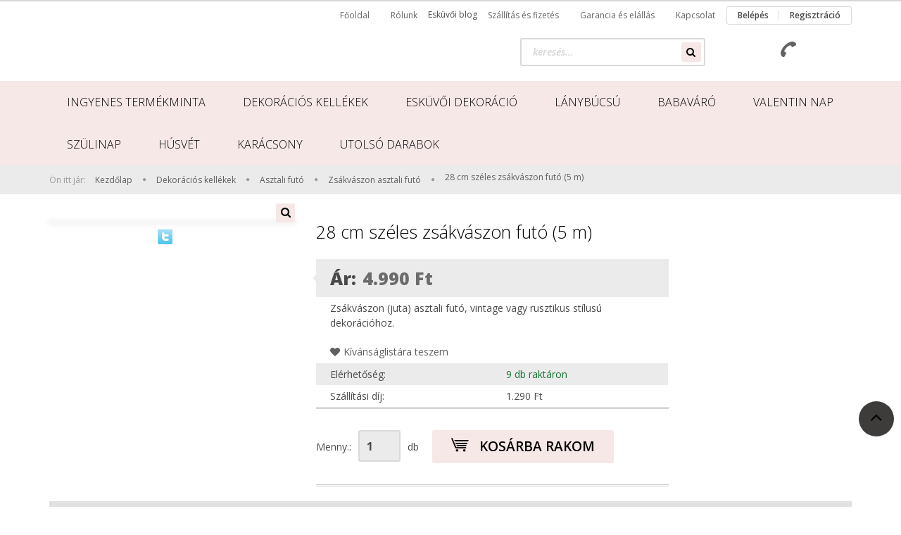

--- FILE ---
content_type: text/html; charset=utf-8
request_url: https://dekoralombolt.hu/28-cm-szeles-zsakvaszon-futo-5-m
body_size: 12526
content:
<!DOCTYPE html>
<html class="no-js" lang="hu" dir="ltr">
<head>
  <title>28 cm széles zsákvászon futó (5 m) - Dekorálombolt.hu</title>
  <meta charset="utf-8">
  <meta name="description" content="28 cm széles zsákvászon futó (5 m) most kedvező online áron elérhető. Szállítás 1290 Ft-tól, ingyenes átvétel a Móricz Zs körtéri üzletünkben.">
  <link rel="image_src" href="https://dekoralombolt.cdn.shoprenter.hu/custom/dekoralombolt/image/data/product/zs%C3%A1kv%C3%A1szon/zsakvaszon-futo-sima.jpg?lastmod=1686042303.1617909072">
  <meta property="og:title" content="28 cm széles zsákvászon futó (5 m)">
  <meta property="og:type" content="product">
  <meta property="og:url" content="https://dekoralombolt.hu/28-cm-szeles-zsakvaszon-futo-5-m">
  <meta property="og:image" content="https://dekoralombolt.cdn.shoprenter.hu/custom/dekoralombolt/image/cache/w1146h600/product/zs%C3%A1kv%C3%A1szon/zsakvaszon-futo-sima.jpg?lastmod=1686042303.1617909072">
  <meta property="og:description" content="Zsákvászon (juta) asztali futó, vintage vagy rusztikus stílusú dekorációhoz.">
  <link href="https://dekoralombolt.cdn.shoprenter.hu/custom/dekoralombolt/image/data/FB-profil-2019-peach.png?lastmod=1569350534.1617909072" rel="shortcut icon">
  <link href="https://dekoralombolt.cdn.shoprenter.hu/custom/dekoralombolt/image/data/FB-profil-2019-peach.png?lastmod=1569350534.1617909072" rel="apple-touch-icon">
  <base href="/">
  <meta name="viewport" content="width=device-width, initial-scale=1">
  <link href="/28-cm-szeles-zsakvaszon-futo-5-m" rel="canonical">
  <link rel="stylesheet" href="//maxcdn.bootstrapcdn.com/font-awesome/4.7.0/css/font-awesome.min.css">
  <link rel="stylesheet" href="https://dekoralombolt.cdn.shoprenter.hu/web/compiled/css/base.css?v=1686033395" media="screen">
  <link rel="stylesheet" href="https://dekoralombolt.cdn.shoprenter.hu/web/compiled/css/fancybox2.css?v=1686033395" media="screen">
  <link rel="stylesheet" href="https://dekoralombolt.cdn.shoprenter.hu/web/compiled/css/fonts.css?v=1686033395" media="screen">
  <link rel="stylesheet" href="https://dekoralombolt.cdn.shoprenter.hu/web/compiled/css/global_bootstrap.css?v=1686033395" media="screen">
  <link rel="stylesheet" href="//fonts.googleapis.com/css?family=Open+Sans:400,800italic,800,700italic,700,600italic,600,400italic,300italic,300&subset=latin-ext,latin" media="screen">
  <link rel="stylesheet" href="https://dekoralombolt.cdn.shoprenter.hu/custom/dekoralombolt/catalog/view/theme/rome_cappuccino/stylesheet/1568970729.1485443647.1615994995.1615994995.css?v=null.1617909072" media="screen">
  <script>
        window.nonProductQuality = 80;
  </script>
  <script src="//ajax.googleapis.com/ajax/libs/jquery/1.10.2/jquery.min.js"></script>
  <script>
    let loadedAsyncScriptCount = 0;
    function asyncScriptLoaded(position) {
        loadedAsyncScriptCount++;
        if (position === 'body') {
            if (document.querySelectorAll('.async-script-tag').length === loadedAsyncScriptCount) {
                if (/complete|interactive|loaded/.test(document.readyState)) {
                    document.dispatchEvent(new CustomEvent('asyncScriptsLoaded', {}));
                } else {
                    document.addEventListener('DOMContentLoaded', () => {
                        document.dispatchEvent(new CustomEvent('asyncScriptsLoaded', {}));
                    });
                }
            }
        }
    }
  </script>
  <script type="text/javascript"></script><noscript></noscript><noscript></noscript>
  <script>
  window.dataLayer=window.dataLayer||[];function gtag(){dataLayer.push(arguments);}
  gtag('js',new Date());gtag('config','G-8TFLY2Q600');
  </script>
</head>
<body id="body" class="bootstrap-body page-body flypage_body body-pathway-top desktop-device-body body-pathway-top rome_cappuccino-body" role="document">
  <noscript><iframe src="https://www.googletagmanager.com/ns.html?id=GTM-5H64K4F" height="0" width="0" style="display:none;visibility:hidden"></iframe></noscript>
  <div id="fb-root"></div>
  <script>
  (function (d, s, id) {
        var js, fjs = d.getElementsByTagName(s)[0];
        if (d.getElementById(id)) return;
        js = d.createElement(s);
        js.id = id;
        js.src = "//connect.facebook.net/hu_HU/sdk/xfbml.customerchat.js#xfbml=1&version=v2.12&autoLogAppEvents=1";
        fjs.parentNode.insertBefore(js, fjs);
    }(document, "script", "facebook-jssdk"));
  </script>
  <div id="firstLogNanobar" class="Fixed aurora-nanobar aurora-nanobar-firstlogin">
    <div class="aurora-nanobar-container">
      <span id="nanoText" class="aurora-nanobar-text" style="font-size: 12px;">Weboldalunk használatával jóváhagyja a cookie-k használatát a Cookie-kkal kapcsolatos irányelv értelmében.</span> <a id="auroraNanobarClose" href="" class="button btn btn-primary aurora-nanobar-btn"><span>Elfogadom</span></a>
    </div>
  </div>
  <script type="text/javascript">

    (function ($) {
        $(document).ready(function () {
            new AuroraNanobar.FirstLogNanobar(jQuery('#firstLogNanobar'), 'top');
        });
    })(jQuery);

  </script>
  <div id="freeShippingNanobar" class="Fixed aurora-nanobar aurora-nanobar-freeshipping">
    <div class="aurora-nanobar-container">
      <span id="auroraNanobarClose" class="aurora-nanobar-close-x"><i class="fa fa-times sr-icon-times"></i></span> <span id="nanoText" class="aurora-nanobar-text"></span>
    </div>
  </div>
  <script>
  $(document).ready(function(){document.nanobarInstance=new AuroraNanobar.FreeShippingNanobar($('#freeShippingNanobar'),'top','500','','1');});
  </script>
  <link media="screen and (max-width: 992px)" rel="stylesheet" href="https://dekoralombolt.cdn.shoprenter.hu/catalog/view/javascript/jquery/jquery-mmenu/dist/css/jquery.mmenu.all.css?v=1484139539">
  <form action="index.php" method="post" enctype="multipart/form-data" id="mobile_currency_form" name="mobile_currency_form">
    <input id="currency_value_mobile" type="hidden" value="" name="currency_id">
  </form>
  <form action="index.php" method="post" enctype="multipart/form-data" id="mobile_language_form" name="mobile_language_form">
    <input id="language_value_mobile" type="hidden" value="" name="language_code">
  </form>
  <div id="menu-nav">
    <ul>
      <li class="mm-title mm-group-title text-center"><span><i class="fa fa-tags sr-icon-tags"></i> Kategóriák</span></li>
      <li>
        <a href="/ingyenes-minta">
        <h3 class="category-list-link-text">Ingyenes termékminta</h3></a>
      </li>
      <li>
        <a href="/dekoracios-kellekek">
        <h3 class="category-list-link-text">Dekorációs kellékek</h3></a>
        <ul>
          <li>
            <a href="/dekoracios-kellekek/asztali-futo">Asztali futó</a>
            <ul>
              <li>
                <a href="/dekoracios-kellekek/asztali-futo/csipke-futo">Csipke asztali futó</a>
              </li>
              <li>
                <a href="/dekoracios-kellekek/asztali-futo/dekorselyem-futo">Dekorselyem</a>
              </li>
              <li>
                <a href="/dekoracios-kellekek/asztali-futo/organza-futo">Organza asztali futó</a>
                <ul>
                  <li>
                    <a href="/dekoracios-kellekek/asztali-futo/organza-futo/23-cm-organza">Egyszínű organza futó</a>
                  </li>
                  <li>
                    <a href="/dekoracios-kellekek/asztali-futo/organza-futo/mintas-organza">Mintás organza</a>
                  </li>
                </ul>
              </li>
              <li>
                <a href="/dekoracios-kellekek/asztali-futo/zsakvaszon-asztali-futo">Zsákvászon asztali futó</a>
              </li>
            </ul>
          </li>
          <li>
            <a href="/dekoracios-kellekek/szalag">Szalag</a>
            <ul>
              <li>
                <a href="/dekoracios-kellekek/szalag/csipke-szalag">Csipke szalag</a>
              </li>
              <li>
                <a href="/dekoracios-kellekek/szalag/szaten-szalag">Szatén szalag</a>
                <ul>
                  <li>
                    <a href="/dekoracios-kellekek/szalag/szaten-szalag/3-mm">3 mm széles szatén szalag</a>
                  </li>
                  <li>
                    <a href="/dekoracios-kellekek/szalag/szaten-szalag/6-mm-szaten">6 mm széles szatén szalag</a>
                  </li>
                  <li>
                    <a href="/dekoracios-kellekek/szalag/szaten-szalag/12-mm-szaten">12 mm széles szatén szalag</a>
                  </li>
                  <li>
                    <a href="/dekoracios-kellekek/szalag/szaten-szalag/25-mm-szaten">25 mm széles szatén szalag</a>
                  </li>
                  <li>
                    <a href="/dekoracios-kellekek/szalag/szaten-szalag/38-mm-szaten">38 mm széles szatén szalag</a>
                  </li>
                  <li>
                    <a href="/dekoracios-kellekek/szalag/szaten-szalag/50-mm-szaten">50 mm széles szatén szalag</a>
                  </li>
                  <li>
                    <a href="/dekoracios-kellekek/szalag/szaten-szalag/mintas-szaten-szalag">Mintás szatén szalag</a>
                  </li>
                </ul>
              </li>
              <li>
                <a href="/dekoracios-kellekek/szalag/organza-szalag">Organza szalag</a>
              </li>
              <li>
                <a href="/dekoracios-kellekek/szalag/juta-szalag">Juta szalag és zsinór</a>
              </li>
            </ul>
          </li>
          <li>
            <a href="/dekoracios-kellekek/dekorko">Dekorkő</a>
          </li>
          <li>
            <a href="/dekoracios-kellekek/szalveta">Szalvéta</a>
            <ul>
              <li>
                <a href="/dekoracios-kellekek/szalveta/egyszinu-szalveta">Egyszínű szalvéta</a>
              </li>
              <li>
                <a href="/dekoracios-kellekek/szalveta/mintas-szalveta">Mintás szalvéta</a>
              </li>
            </ul>
          </li>
          <li>
            <a href="/dekoracios-kellekek/lufi">Lufi</a>
            <ul>
              <li>
                <a href="/dekoracios-kellekek/lufi/folia-lufi">Fólia lufi</a>
              </li>
              <li>
                <a href="/dekoracios-kellekek/lufi/lufi-girland">Lufi girland</a>
              </li>
              <li>
                <a href="/dekoracios-kellekek/lufi/lufi-kellekek">Lufi kellékek</a>
              </li>
              <li>
                <a href="/dekoracios-kellekek/lufi/metal-lufi">Metál lufi</a>
              </li>
              <li>
                <a href="/dekoracios-kellekek/lufi/mintas-lufi">Mintás lufi</a>
              </li>
              <li>
                <a href="/dekoracios-kellekek/lufi/pasztell-lufi">Pasztell lufi</a>
              </li>
              <li>
                <a href="/dekoracios-kellekek/lufi/szamos-lufi">Számos lufi</a>
              </li>
              <li>
                <a href="/dekoracios-kellekek/lufi/sziv-lufi">Szív alakú lufi</a>
              </li>
            </ul>
          </li>
          <li>
            <a href="/dekoracios-kellekek/lampion">Lampion</a>
          </li>
          <li>
            <a href="/dekoracios-kellekek/rozetta">Rozetta</a>
          </li>
          <li>
            <a href="/dekoracios-kellekek/pom-pom-dekoracio">Pom-pom</a>
          </li>
          <li>
            <a href="/dekoracios-kellekek/mehsejt-gomb">Méhsejt gömb</a>
          </li>
          <li>
            <a href="/dekoracios-kellekek/papirtanyer">Papírtányér</a>
          </li>
          <li>
            <a href="/dekoracios-kellekek/papirpohar">Papírpohár</a>
          </li>
          <li>
            <a href="/dekoracios-kellekek/szivoszal">Szívószál</a>
          </li>
          <li>
            <a href="/dekoracios-kellekek/rozsaszirom">Rózsaszirom</a>
          </li>
          <li>
            <a href="/dekoracios-kellekek/uszogyertya">Úszógyertya</a>
          </li>
          <li>
            <a href="/dekoracios-kellekek/csomagolas">Csomagolás</a>
          </li>
          <li>
            <a href="/dekoracios-kellekek/dekorhomok">Dekorhomok</a>
          </li>
        </ul>
      </li>
      <li>
        <a href="/eskuvoi-dekoracio">
        <h3 class="category-list-link-text">Esküvői dekoráció</h3></a>
        <ul>
          <li>
            <a href="/eskuvoi-dekoracio/eskuvoi-asztali-futo">asztali futó</a>
          </li>
          <li>
            <a href="/eskuvoi-dekoracio/asztalszam">Asztalszám</a>
          </li>
          <li>
            <a href="/eskuvoi-dekoracio/eskuvoi-dekorhomok">dekorhomok</a>
          </li>
          <li>
            <a href="/eskuvoi-dekoracio/eskuvoi-dekorko">dekorkő</a>
          </li>
          <li>
            <a href="/eskuvoi-dekoracio/eskuvoi-autodekoracio">Esküvői autódekoráció</a>
          </li>
          <li>
            <a href="/eskuvoi-dekoracio/eskuvoi-buborekfujo">Esküvői buborékfújó</a>
          </li>
          <li>
            <a href="/eskuvoi-dekoracio/eskuvoi-felirat-es-fuzer">Esküvői felirat és füzér</a>
          </li>
          <li>
            <a href="/eskuvoi-dekoracio/eskuvoi-fotos-kellekek">Esküvői fotós kellékek</a>
          </li>
          <li>
            <a href="/eskuvoi-dekoracio/eskuvoi-gyertyatarto">Esküvői gyertyatartó</a>
          </li>
          <li>
            <a href="/eskuvoi-dekoracio/eskuvoi-hatterdekoracio">Esküvői háttér dekoráció</a>
          </li>
          <li>
            <a href="/eskuvoi-dekoracio/koszonetajandek">Esküvői köszönetajándék</a>
            <ul>
              <li>
                <a href="/eskuvoi-dekoracio/koszonetajandek/eskuvoi-ajandektasak">Esküvői ajándéktasak</a>
              </li>
              <li>
                <a href="/eskuvoi-dekoracio/koszonetajandek/organza-tasak-eskuvore">Organza tasak</a>
              </li>
              <li>
                <a href="/eskuvoi-dekoracio/koszonetajandek/papir-ajandekdoboz">Papír ajándékdoboz</a>
              </li>
            </ul>
          </li>
          <li>
            <a href="/eskuvoi-dekoracio/eskuvoi-szek-dekoracio">Esküvői szék dekoráció</a>
          </li>
          <li>
            <a href="/eskuvoi-dekoracio/eskuvoi-tabla">Esküvői tábla</a>
          </li>
          <li>
            <a href="/eskuvoi-dekoracio/eskuvoi-toll">Esküvői toll</a>
          </li>
          <li>
            <a href="/eskuvoi-dekoracio/eskuvoi-tortadisz">Esküvői tortadísz</a>
          </li>
          <li>
            <a href="/eskuvoi-dekoracio/vendegkonyv">Esküvői vendégkönyv</a>
          </li>
          <li>
            <a href="/eskuvoi-dekoracio/gyuruparna">Gyűrűpárna</a>
          </li>
          <li>
            <a href="/eskuvoi-dekoracio/harisnyakoto">Harisnyakötő</a>
          </li>
          <li>
            <a href="/eskuvoi-dekoracio/konfetti">Konfetti</a>
          </li>
          <li>
            <a href="/eskuvoi-dekoracio/eskuvoi-lampion">lampion</a>
          </li>
          <li>
            <a href="/eskuvoi-dekoracio/level-girland">Levél girland</a>
          </li>
          <li>
            <a href="/eskuvoi-dekoracio/eskuvoi-lufi">lufi</a>
          </li>
          <li>
            <a href="/eskuvoi-dekoracio/eskuvoi-mehsejt-gomb">méhsejt gömb</a>
          </li>
          <li>
            <a href="/eskuvoi-dekoracio/naszajandek-doboz">Nászajándék doboz</a>
          </li>
          <li>
            <a href="/eskuvoi-dekoracio/papir-sutisdoboz">Papír sütisdoboz</a>
          </li>
          <li>
            <a href="/eskuvoi-dekoracio/eskuvoi-pom-pom">pom-pom</a>
          </li>
          <li>
            <a href="/eskuvoi-dekoracio/eskuvoi-rozetta">rozetta</a>
          </li>
          <li>
            <a href="/eskuvoi-dekoracio/eskuvoi-rozsaszirom">rózsaszirom</a>
          </li>
          <li>
            <a href="/eskuvoi-dekoracio/eskovoi-szalag">szalag és zsinór</a>
          </li>
          <li>
            <a href="/eskuvoi-dekoracio/eskuvoi-szalveta">szalvéta</a>
          </li>
          <li>
            <a href="/eskuvoi-dekoracio/ultetokartya-tarto">Ültetőkártya és tartó</a>
          </li>
          <li>
            <a href="/eskuvoi-dekoracio/eskuvoi-uszogyertya">úszógyertya</a>
          </li>
        </ul>
      </li>
      <li>
        <a href="/lanybucsu-dekoracio">
        <h3 class="category-list-link-text">Lánybúcsú</h3></a>
      </li>
      <li>
        <a href="/babavaro-buli-kellekek-es-dekoraciok">
        <h3 class="category-list-link-text">Babaváró</h3></a>
      </li>
      <li>
        <a href="/valentin-napi-dekoracio">
        <h3 class="category-list-link-text">Valentin nap</h3></a>
      </li>
      <li>
        <a href="/szuletesnapi-dekoracio">
        <h3 class="category-list-link-text">Szülinap</h3></a>
        <ul>
          <li>
            <a href="/szuletesnapi-dekoracio/szuletesnapi-fuzerek">Születésnapi füzérek</a>
          </li>
          <li>
            <a href="/szuletesnapi-dekoracio/szuletesnapi-gyertyak">Születésnapi gyertyák</a>
          </li>
          <li>
            <a href="/szuletesnapi-dekoracio/szuletesnapi-figura-gyertyak">Születésnapi gyertyák figurás</a>
          </li>
          <li>
            <a href="/szuletesnapi-dekoracio/szuletesnapi-szam-gyertyak">Születésnapi gyertyák számos</a>
          </li>
          <li>
            <a href="/szuletesnapi-dekoracio/szuletesnapi-lufi-girlandok">Születésnapi lufi girlandok</a>
          </li>
          <li>
            <a href="/szuletesnapi-dekoracio/szuletesnapi-egyszinu-lufik">Születésnapi lufik egyszínű</a>
          </li>
          <li>
            <a href="/szuletesnapi-dekoracio/szuletesnapi-lufik">Születésnapi lufik feliratos</a>
          </li>
          <li>
            <a href="/szuletesnapi-dekoracio/szuletesnapi-lufik-folia-364">Születésnapi lufik fólia</a>
          </li>
          <li>
            <a href="/szuletesnapi-dekoracio/szuletesnapi-szam-lufik">Születésnapi lufik számos</a>
          </li>
          <li>
            <a href="/szuletesnapi-dekoracio/szuletesnapi-szalvetak">Születésnapi szalvéták</a>
          </li>
          <li>
            <a href="/szuletesnapi-dekoracio/szuletesnapi-tortadiszek">Születésnapi tortadíszek</a>
          </li>
          <li>
            <a href="/szuletesnapi-dekoracio/szuletesnapi-szam-tortadiszek">Születésnapi tortadíszek számos</a>
          </li>
          <li>
            <a href="/szuletesnapi-dekoracio/szuletesnapi-fuggo-dekoracio">Születésnapi függő dekoráció</a>
          </li>
          <li>
            <a href="/szuletesnapi-dekoracio/szuletesnapi-tanyer-pohar-szivoszal">Születésnapi tányér, pohár, szívószál</a>
          </li>
          <li>
            <a href="/szuletesnapi-dekoracio/elso-szulinapi-parti-kisfiu">Első születésnap - kisfiú</a>
          </li>
          <li>
            <a href="/szuletesnapi-dekoracio/elso-szulinapi-parti-kislany">Első születésnap - kislány</a>
          </li>
        </ul>
      </li>
      <li>
        <a href="/husveti-dekoracio">
        <h3 class="category-list-link-text">Húsvét</h3></a>
      </li>
      <li>
        <a href="/karacsonyi-dekoracio">
        <h3 class="category-list-link-text">Karácsony</h3></a>
      </li>
      <li>
        <a href="/utolso-darabok">
        <h3 class="category-list-link-text">UTOLSÓ DARABOK</h3></a>
      </li>
      <li class="mm-title mm-group-title text-center"><span><i class="fa fa-list-alt sr-icon-list"></i> Menüpontok</span></li>
      <li class="informations-mobile-menu-item">
        <a href="/rolunk" target="_self">Rólunk</a>
      </li>
      <li class="informations-mobile-menu-item">
        <a href="/szallitas" target="_self">Szállítás és fizetés</a>
      </li>
      <li class="informations-mobile-menu-item">
        <a href="/garancia" target="_self">Garancia és elállás</a>
      </li>
      <li class="informations-mobile-menu-item">
        <a href="/uzletszabalyzat" target="_self">ÁSZF</a>
      </li>
      <li class="informations-mobile-menu-item">
        <a href="/adatkezeles" target="_self">Adatkezelési tájékoztató</a>
      </li>
      <li class="informations-mobile-menu-item">
        <a href="/kapcsolat" target="_self">Kapcsolat</a>
      </li>
      <li class="mm-title mm-group-title text-center"><span><i class="fa fa-user sr-icon-user"></i> Belépés és Regisztráció</span></li>
      <li class="customer-mobile-menu-item">
        <a href="index.php?route=account/login">Belépés</a>
      </li>
      <li class="customer-mobile-menu-item">
        <a href="index.php?route=account/create">Regisztráció</a>
      </li>
    </ul>
  </div>
  <div id="mobile-nav" class="responsive-menu Fixed hidden-print mobile-menu-orientation-left">
    <a class="mobile-headers mobile-content-header" href="#menu-nav"><i class="fa fa-bars sr-icon-hamburger-menu mobile-headers-icon"></i> <span class="mobile-headers-title">Menü</span></a>
    <div class="mobile-headers mobile-logo"></div><a class="mobile-headers mobile-search-link search-popup-btn" data-toggle="collapse" data-target="#search"><i class="fa fa-search sr-icon-search mobile-headers-icon"></i></a> <a class="mobile-headers mobile-cart-link" data-toggle="collapse" data-target="#module_cart"><i class="icon-sr-cart icon-sr-cart-7 mobile-headers-icon"></i>
    <div class="mobile-cart-product-count mobile-cart-empty hidden-md"></div></a>
  </div>
  <div class="page-wrap">
    <div id="SR_scrollTop"></div>
    <header>
      <nav class="navbar header-navbar hidden-xs hidden-sm">
        <div class="container">
          <div class="header-topmenu">
            <div id="topmenu-nav">
              <ul class="nav navbar-nav headermenu-list" role="menu">
                <li>
                  <a href="/" target="_self" title="Főoldal">Főoldal</a>
                </li>
                <li>
                  <a href="/rolunk" target="_self" title="Rólunk">Rólunk</a>
                </li>
                <li>Esküvői blog</li>
                <li>
                  <a href="/szallitas" target="_self" title="Szállítás és fizetés">Szállítás és fizetés</a>
                </li>
                <li>
                  <a href="/garancia" target="_self" title="Garancia és elállás">Garancia és elállás</a>
                </li>
                <li>
                  <a href="/kapcsolat" target="_self" title="Kapcsolat">Kapcsolat</a>
                </li>
              </ul>
              <ul id="login_wrapper" class="nav navbar-nav navbar-right login-list">
                <li class="login-list-item">
                  <a href="index.php?route=account/login" title="Belépés">Belépés</a>
                </li>
                <li class="create-list-item">
                  <a href="index.php?route=account/create" title="Regisztráció">Regisztráció</a>
                </li>
              </ul>
            </div>
          </div>
        </div>
      </nav>
      <div class="header-middle">
        <div class="container header-container">
          <div class="header-middle-row">
            <div class="header-middle-left">
              <div id="logo" class="module content-module header-position logo-module logo-image hide-top">
                <a href="/"></a>
              </div>
            </div>
            <div class="header-middle-right">
              <div class="row header-middle-right-row">
                <div class="header-col header-col-cart"></div>
                <div class="col-md-3 header-col header-col-phone">
                  <div class="header-phone">
                    <i class="fa fa-phone fa-rotate-90"></i>
                  </div>
                </div>
                <div class="col-md-4 header-col header-col-search">
                  <div id="search" class="mm-fixed-top search-module">
                    <div class="form-group">
                      <div class="row module-search-row">
                        <div class="col-md-12 header-col col-search-input">
                          <div class="input-group">
                            <input class="form-control disableAutocomplete" type="text" placeholder="keresés..." value="" id="filter_keyword" onclick="this.value=(this.value==this.defaultValue)?'':this.value;"> <span class="input-group-btn"><button id="search_btn" onclick="moduleSearch();" class="btn btn-sm"><i class="fa fa-search sr-icon-search"></i></button></span>
                          </div>
                        </div>
                      </div>
                    </div><input type="hidden" id="filter_description" value="1"><input type="hidden" id="search_shopname" value="dekoralombolt">
                    <div id="results" class="search-results"></div>
                  </div>
                </div>
              </div>
            </div>
            <div class="clearfix"></div>
          </div>
        </div>
      </div>
      <div class="header-categories-wrapper sticky-head hidden-xs hidden-sm">
        <div class="container header-categories">
          <div id="module_category_wrapper" class="module-category-wrapper">
            <div id="category" class="module content-module header-position hide-top category-module hidden-xs hidden-sm">
              <div class="module-head">
                <h3 class="module-head-title">Kategóriák / Termékek</h3>
              </div>
              <div class="module-body">
                <div id="category-nav">
                  <ul class="category category_menu horizontal-basic cached">
                    <li id="cat_249" class="item category-list module-list even">
                      <a href="/ingyenes-minta" class="category-list-link module-list-link">
                      <h3 class="category-list-link-text">Ingyenes termékminta</h3></a>
                    </li>
                    <li id="cat_235" class="item category-list module-list parent odd">
                      <a href="/dekoracios-kellekek" class="category-list-link module-list-link">
                      <h3 class="category-list-link-text">Dekorációs kellékek</h3></a>
                    </li>
                    <li id="cat_186" class="item category-list module-list parent even">
                      <a href="/eskuvoi-dekoracio" class="category-list-link module-list-link">
                      <h3 class="category-list-link-text">Esküvői dekoráció</h3></a>
                    </li>
                    <li id="cat_135" class="item category-list module-list odd">
                      <a href="/lanybucsu-dekoracio" class="category-list-link module-list-link">
                      <h3 class="category-list-link-text">Lánybúcsú</h3></a>
                    </li>
                    <li id="cat_138" class="item category-list module-list even">
                      <a href="/babavaro-buli-kellekek-es-dekoraciok" class="category-list-link module-list-link">
                      <h3 class="category-list-link-text">Babaváró</h3></a>
                    </li>
                    <li id="cat_134" class="item category-list module-list odd">
                      <a href="/valentin-napi-dekoracio" class="category-list-link module-list-link">
                      <h3 class="category-list-link-text">Valentin nap</h3></a>
                    </li>
                    <li id="cat_174" class="item category-list module-list parent even">
                      <a href="/szuletesnapi-dekoracio" class="category-list-link module-list-link">
                      <h3 class="category-list-link-text">Szülinap</h3></a>
                    </li>
                    <li id="cat_333" class="item category-list module-list odd">
                      <a href="/husveti-dekoracio" class="category-list-link module-list-link">
                      <h3 class="category-list-link-text">Húsvét</h3></a>
                    </li>
                    <li id="cat_137" class="item category-list module-list even">
                      <a href="/karacsonyi-dekoracio" class="category-list-link module-list-link">
                      <h3 class="category-list-link-text">Karácsony</h3></a>
                    </li>
                    <li id="cat_332" class="item category-list module-list odd">
                      <a href="/utolso-darabok" class="category-list-link module-list-link">
                      <h3 class="category-list-link-text">UTOLSÓ DARABOK</h3></a>
                    </li>
                  </ul>
                  <div class="clearfix"></div>
                </div>
              </div>
            </div>
          </div>
        </div>
      </div>
    </header>
    <section class="pathway-container">
      <div class="container">
        <div itemscope itemtype="http://schema.org/BreadcrumbList">
          <span id="home" class="pw-item pw-item-home">Ön itt jár:</span> <span class="pw-item pw-sep pw-sep-first"><span></span></span> <span class="pw-item" itemprop="itemListElement" itemscope itemtype="http://schema.org/ListItem"><a class="pw-link" itemprop="item" href="/"><span itemprop="name">Kezdőlap</span></a>
          <meta itemprop="position" content="1"></span> <span class="pw-item pw-sep"><span>&gt;</span></span> <span class="pw-item" itemprop="itemListElement" itemscope itemtype="http://schema.org/ListItem"><a class="pw-link" itemprop="item" href="/dekoracios-kellekek"><span itemprop="name">Dekorációs kellékek</span></a>
          <meta itemprop="position" content="2"></span> <span class="pw-item pw-sep"><span>&gt;</span></span> <span class="pw-item" itemprop="itemListElement" itemscope itemtype="http://schema.org/ListItem"><a class="pw-link" itemprop="item" href="/dekoracios-kellekek/asztali-futo"><span itemprop="name">Asztali futó</span></a>
          <meta itemprop="position" content="3"></span> <span class="pw-item pw-sep"><span>&gt;</span></span> <span class="pw-item" itemprop="itemListElement" itemscope itemtype="http://schema.org/ListItem"><a class="pw-link" itemprop="item" href="/dekoracios-kellekek/asztali-futo/zsakvaszon-asztali-futo"><span itemprop="name">Zsákvászon asztali futó</span></a>
          <meta itemprop="position" content="4"></span> <span class="pw-item pw-sep"><span>&gt;</span></span> <span class="pw-item pw-item-last" itemprop="itemListElement" itemscope itemtype="http://schema.org/ListItem"></span>
          <h2 class="pw-item-last-h"><span class="pw-item pw-item-last" itemprop="itemListElement" itemscope itemtype="http://schema.org/ListItem"><a class="pw-link" itemprop="item" href="/28-cm-szeles-zsakvaszon-futo-5-m"><span itemprop="name">28 cm széles zsákvászon futó (5 m)</span></a>
          <meta itemprop="position" content="5"></span></h2>
        </div>
      </div>
    </section>
    <main>
      <div id="mobile-filter-position"></div>
      <div class="container product-page-container">
        <div class="row product-page-row">
          <section class="col-sm-12 product-page-col">
            <div id="content" class="flypage" itemscope itemtype="//schema.org/Product">
              <div class="middle more-images-position-default">
                <div class="row product-content-columns">
                  <section class="col-md-9 col-sm-12 col-xs-12 column-content two-column-content column-content-left">
                    <div class="row product-content-column-left">
                      <div class="col-xs-12 col-sm-5 col-md-5 product-page-left">
                        <div class="product-image-box">
                          <div class="product-image">
                            <div class="product_badges horizontal-orientation"></div>
                            <div id="product-image-container">
                              <span class="enlarge">Katt rá a felnagyításhoz</span>
                            </div>
                          </div>
                          <div class="clearfix"></div>
                          <div class="position_5_wrapper">
                            <div id="socail_media" class="social-share-module">
                              <div class="twitter" onclick="return shareOnThis('http://twitter.com/home?status=')"></div>
                              <div class="fb-like" data-href="/28-cm-szeles-zsakvaszon-futo-5-m" data-send="false" data-layout="button_count" data-width="90" data-show-faces="false" data-action="like" data-colorscheme="light" data-font="arial"></div>
                              <div class="pinterest-share"></div>
                              <script type="text/javascript">
                              //<![CDATA[
                              function shareOnThis(shareurl){u = location.href;t = document.title;window.open(shareurl+encodeURIComponent(u)+'&t='+encodeURIComponent(t),'asd','toolbar=0,status=0,location=1, width=650,height=600,scrollbars=1');return false;}
                              //]]>
                              </script>
                            </div>
                            <div id="productimages_wrapper" class="invisible">
                              <div id="productimages" class="product-images-module">
                                <div class="module-head">
                                  <h3 class="module-head-title">További képek</h3>
                                </div>
                                <div class="module-body">
                                  <div class="productimages">
                                    <div class="one_productimage scrollertd"></div>
                                    <div class="one_productimage scrollertd"></div>
                                    <div class="one_productimage scrollertd"></div>
                                    <div class="one_productimage scrollertd"></div>
                                  </div>
                                </div>
                              </div>
                            </div>
                          </div>
                        </div>
                      </div>
                      <div class="col-xs-12 col-sm-7 col-md-7 product-page-right">
                        <div class="top product-page-top">
                          <div class="center product-page-center">
                            <h1 class="product-page-heading"><span class="product-page-product-name" itemprop="name">28 cm széles zsákvászon futó (5 m)</span></h1>
                          </div>
                        </div>
                        <div class="product-page-price-wrapper" itemprop="offers" itemscope itemtype="//schema.org/Offer">
                          <div class="product-page-price">
                            <div class="product-page-price-label">
                              Ár:
                            </div>
                            <div class="price_row price_row_2">
                              <span class="price price_color product_table_price">4.990 Ft</span>
                              <meta itemprop="price" content="4990">
                              <meta itemprop="priceValidUntil" content="2024-06-06">
                              <link itemprop="url" href="/28-cm-szeles-zsakvaszon-futo-5-m">
                            </div>
                            <meta content="HUF" itemprop="pricecurrency">
                            <meta itemprop="category" content="Zsákvászon asztali futó">
                            <link itemprop="availability" href="https://schema.org/InStock">
                          </div>
                        </div>
                        <div class="position_1_wrapper">
                          <table class="product_parameters">
                            <tr class="product-parameter-row product-short-description-row">
                              <td colspan="2" class="param-value product-short-description">
                                <p>Zsákvászon (juta) asztali futó, vintage vagy rusztikus stílusú dekorációhoz.</p>
                              </td>
                            </tr>
                            <tr class="product-parameter-row product-wishlist-param-row">
                              <td class="no-border" colspan="2">
                                <div class="position_1_param">
                                  <div class="wishlist_button_wrapper">
                                    <a href="" class="wishlist-add" title="Kívánságlistára teszem" data-id="1348">Kívánságlistára teszem</a>
                                  </div>
                                </div>
                              </td>
                            </tr>
                            <tr class="product-parameter-row productstock-param-row stock_status_id-9">
                              <td class="param-label productstock-param">Elérhetőség:</td>
                              <td class="param-value productstock-param"><span style="color:#177537;">9 db raktáron</span></td>
                            </tr>
                            <tr class="product-parameter-row productshipping-param-row">
                              <td class="param-label productshipping-param">Szállítási díj:</td>
                              <td class="param-value productshipping-param">1.290 Ft</td>
                            </tr>
                          </table>
                        </div>
                        <div class="product_cart_box">
                          <div class="product_cart_box_inner">
                            <form action="https://dekoralombolt.hu/index.php?route=checkout/cart" method="post" enctype="multipart/form-data" id="product" name="product">
                              <div class="product_table_addtocart_wrapper">
                                <div class="product_table_quantity">
                                  <span class="quantity-text">Menny.:</span><input class="quantity_to_cart quantity-to-cart" type="number" min="1" step="1" name="quantity" value="1"><span class="quantity-name-text">db</span>
                                </div>
                                <div class="product_table_addtocartbtn">
                                  <a rel="nofollow, noindex" href="/index.php?route=checkout/cart&product_id=1348&quantity=1" data-product-id="1348" data-name="28 cm széles zsákvászon futó (5 m)" data-price="4990.000053" data-quantity-name="db" data-price-without-currency="4990.00" data-currency="HUF" data-product-sku="10814" data-brand="" id="add_to_cart" class="button btn btn-primary button-add-to-cart"><span>Kosárba rakom</span></a>
                                </div>
                                <div class="clearfix"></div>
                                <div>
                                  <input type="hidden" name="product_id" value="1348"> <input type="hidden" name="product_collaterals" value=""> <input type="hidden" name="redirect" value="https://dekoralombolt.hu/index.php?route=product/product&amp;product_id=1348">
                                </div>
                              </div>
                              <script>

                              (function () {
                              var clicked = false;
                              var loadingClass = 'cart-loading';

                              $('#add_to_cart').click(function clickFixed(event) {

                              if (clicked === true) {
                              return false;
                              }

                              if (window.AjaxCart === undefined) {
                              var $this = $(this);
                              clicked = true;
                              $this.addClass(loadingClass);
                              event.preventDefault();

                              $(document).on('cart#listener-ready', function () {
                              clicked = false;
                              event.target.click();
                              $this.removeClass(loadingClass);
                              });
                              }
                              });
                              })()
                              </script>
                            </form>
                          </div>
                        </div>
                      </div>
                    </div>
                  </section>
                  <aside class="col-md-3 col-sm-12 col-xs-12 column-right"></aside>
                </div>
                <div class="row main-product-bottom-position-wrapper">
                  <div class="col-md-12 col-sm-12 col-xs-12 main-product-bottom-position"></div>
                </div>
                <div class="row product-positions">
                  <section class="col-md-12 col-sm-12 col-xs-12 column-content one-column-content product-one-column-content">
                    <div class="position_2_wrapper">
                      <div class="position-2-container"></div>
                    </div>
                    <div class="position_3_wrapper">
                      <div class="position-3-container">
                        <div class="tabs">
                          <a class="tab-productdescription js-scrollto-productdescription" data-tab="#tab_productdescription"><span>Leírás és Paraméterek</span></a> <a class="tab-productreview js-scrollto-productreview" data-tab="#tab_productreview"><span>Vélemények</span></a>
                        </div>
                        <div class="tab-pages">
                          <div id="tab_productdescription" class="tab_page tab-content">
                            <div id="productdescription_wrapper" class="module-productdescription-wrapper">
                              <div id="productdescription" class="module home-position product-position productdescription">
                                <div class="module-head">
                                  <h3 class="module-head-title">Leírás és Paraméterek</h3>
                                </div>
                                <div class="module-body">
                                  <span class="product_desc" itemprop="description"></span>
                                  <p><span class="product_desc" itemprop="description">Zsákvászon (juta) asztali futó, vintage vagy rusztikus stílusú dekorációhoz.</span></p><span class="product_desc" itemprop="description"></span>
                                  <table class="parameter_table">
                                    <tr class="odd row-param-szin">
                                      <td><strong>Szín</strong></td>
                                      <td>natúr</td>
                                    </tr>
                                    <tr class="even row-param-szelesseg">
                                      <td><strong>Szélesség</strong></td>
                                      <td>28 cm</td>
                                    </tr>
                                    <tr class="odd row-param-hosszusag">
                                      <td><strong>Hosszúság</strong></td>
                                      <td>5 m</td>
                                    </tr>
                                    <tr class="even row-param-kiszereles">
                                      <td><strong>Kiszerelés</strong></td>
                                      <td>1 tekercs</td>
                                    </tr>
                                    <tr class="odd row-param-minta">
                                      <td><strong>Minta</strong></td>
                                      <td>Ebből a termékből nincs mintarendelési lehetőség.</td>
                                    </tr>
                                  </table>
                                </div>
                              </div>
                            </div>
                          </div>
                          <div id="tab_productreview" class="tab_page tab-content">
                            <div id="productreview_wrapper" class="module-productreview-wrapper">
                              <div id="productreview" class="module home-position product-position productreview">
                                <div class="module-head">
                                  <h3 class="module-head-title js-scrollto-productreview">Vélemények</h3>
                                </div>
                                <div class="module-body">
                                  <div class="product-review-list">
                                    <div class="module-body">
                                      <div id="review_msg" class="js-review-msg"></div>
                                      <div class="product-review-summary row">
                                        <div class="col-md-9 col-sm-8">
                                          <div class="content">
                                            Erről a termékről még nem érkezett vélemény.
                                          </div>
                                        </div>
                                        <div class="col-md-3 col-sm-4">
                                          <div class="add-review">
                                            <div class="add-review-text">
                                              Írja meg véleményét!
                                            </div><button class="btn btn-primary js-i-add-review">Értékelem a terméket</button>
                                          </div>
                                        </div>
                                      </div>
                                      <div id="review"></div>
                                    </div>
                                  </div>
                                  <div class="product-review-form js-product-review-form" style="display: none; max-width: 60vw;" id="product-review-form">
                                    <div class="module-head" id="review_title">
                                      <h3 class="module-head-title">Írja meg véleményét</h3>
                                    </div>
                                    <div class="module-body">
                                      <div class="content">
                                        <div class="form">
                                          <form id="review_form" action="/28-cm-szeles-zsakvaszon-futo-5-m" method="post" accept-charset="utf-8" enctype="application/x-www-form-urlencoded" name="review_form">
                                            <fieldset class="fieldset content">
                                              <input type="hidden" name="product_id" class="input input-hidden" id="form-element-product_id" value="1348">
                                              <div class="form-element form-element-text">
                                                <label for="form-element-name">Az Ön neve:</label><br class="lsep">
                                                <input type="text" name="name" id="form-element-name" class="input input-text form-control" value="">
                                              </div>
                                              <div class="form-element form-element-textarea">
                                                <label for="form-element-text">Az Ön véleménye:</label><br class="lsep">
                                                <textarea name="text" id="form-element-text" cols="60" rows="8" class="form-control"></textarea>
                                                <div class="element-description">
                                                  Megjegyzés: A HTML-kód használata nem engedélyezett!
                                                </div>
                                              </div>
                                              <div class="form-element form-element-rating">
                                                <div class="element-label label-nolabel">
                                                  <span class="prefix">Értékelés: Rossz</span><input type="radio" name="rating" class="input input-rating prefix postfix" value="1"> <input type="radio" name="rating" class="input input-rating prefix postfix" value="2"> <input type="radio" name="rating" class="input input-rating prefix postfix" value="3"> <input type="radio" name="rating" class="input input-rating prefix postfix" value="4"> <input type="radio" name="rating" class="input input-rating prefix postfix" value="5"> <span class="postfix">Kitűnő</span>
                                                </div>
                                              </div>
                                              <div class="form-element form-element-checkbox required">
                                                <div class="element-label label-inbefore">
                                                  <label for="form-element-gdpr_consent"><input type="hidden" value="0" name="gdpr_consent"> <input type="checkbox" value="1" name="gdpr_consent" id="form-element-gdpr_consent" required="1" class="input input-checkbox required"> Hozzájárulok, hogy a(z) Kaldecolor Kft. a hozzászólásomat a weboldalon nyilvánosan közzétegye. Kijelentem, hogy az ÁSZF-et és az adatkezelési tájékoztatót elolvastam, megértettem, hogy a hozzájárulásom bármikor visszavonhatom. <span class="required-mark">*</span></label>
                                                </div>
                                              </div>
                                              <div class="form-element form-element-topyenoh">
                                                <label for="form-element-phone_number">phone_number</label><br class="lsep">
                                                <input type="text" name="phone_number" id="form-element-phone_number" class="input input-topyenoh" value="">
                                              </div>
                                            </fieldset><input type="hidden" id="form1686067037__token" name="csrftoken[form1686067037]" value="jjJBxXAcYVyo9aEryPDMIMGjk5tLBWuxnitBRFHZfKU">
                                          </form>
                                        </div>
                                      </div>
                                      <div class="buttons">
                                        <button id="add-review-submit" class="btn btn-primary button js-add-review-submit">Tovább</button>
                                      </div>
                                    </div>
                                  </div>
                                  <script>
                                  <!--
                                  $(document).ready(function(){productReviewHandler();})
                                  </script>
                                </div>
                              </div>
                            </div>
                          </div>
                        </div>
                      </div>
                    </div>
                    <script type="text/javascript">
                    <!--
                    $(document).ready(function () {
                    $.tabs('.tabs a');
                    });
                    //-->
                    </script>
                    <div class="position_4_wrapper">
                      <div class="position-4-container">
                        <div id="module_similar_products_wrapper" class="module-similar_products-wrapper">
                          <div id="similar_products" class="module product-module home-position snapshot_vertical_direction product-position">
                            <div class="module-head">
                              <h3 class="module-head-title">Hasonló termékek</h3>
                            </div>
                            <div class="module-body">
                              <div class="aurora-scroll-mode aurora-scroll-click-mode product-snapshot-vertical snapshot_vertical list list_with_divs" id="similar_products_home_list">
                                <div class="scrollertd product-snapshot list_div_item">
                                  <div class="snapshot_vertical_product">
                                    <div class="list_picture">
                                      <div class="product_badges horizontal-orientation"></div><a class="img-thumbnail-link" href="/28-cm-szeles-zsakvaszon-futo-csipke-szellel" title="28 cm széles zsákvászon futó (2,75 m) - csipke széllel"></a>
                                    </div>
                                    <div class="snapshot-list-item list_prouctname">
                                      <a class="list-productname-link" href="/28-cm-szeles-zsakvaszon-futo-csipke-szellel" title="28 cm széles zsákvászon futó (2,75 m) - csipke széllel">28 cm széles zsákvászon futó (2,75 m) - csipke széllel</a>
                                    </div>
                                    <div class="snapshot-list-item list_stock stock_status_id-9" style="color:#177537">
                                      Raktáron
                                    </div>
                                    <div class="snapshot-list-item list_prouctprice">
                                      <span class="list_price">3.790 Ft</span>
                                    </div>
                                    <div class="list_actions">
                                      <div class="snapshot-list-item list_addtocart">
                                        <input type="hidden" name="quantity" value="1"><a rel="nofollow, noindex" href="/index.php?route=checkout/cart&product_id=1349&quantity=1" data-product-id="1349" data-name="28 cm széles zsákvászon futó (2,75 m) - csipke széllel" data-price="3790.00004" data-quantity-name="db" data-price-without-currency="3790.00" data-currency="HUF" data-product-sku="10815" data-brand="" class="button btn btn-primary button-add-to-cart"><span>Kosárba</span></a>
                                      </div><input type="hidden" name="product_id" value="1349">
                                      <div class="clearfix"></div>
                                    </div>
                                  </div>
                                </div>
                                <div class="scrollertd product-snapshot list_div_item">
                                  <div class="snapshot_vertical_product">
                                    <div class="list_picture">
                                      <div class="product_badges horizontal-orientation"></div><a class="img-thumbnail-link" href="/28-cm-szeles-zsakvaszon-futo-csipke-kozeppel" title="28 cm széles zsákvászon futó (2,75 m) - csipke középpel"></a>
                                    </div>
                                    <div class="snapshot-list-item list_prouctname">
                                      <a class="list-productname-link" href="/28-cm-szeles-zsakvaszon-futo-csipke-kozeppel" title="28 cm széles zsákvászon futó (2,75 m) - csipke középpel">28 cm széles zsákvászon futó (2,75 m) - csipke középpel</a>
                                    </div>
                                    <div class="snapshot-list-item list_stock stock_status_id-9" style="color:#177537">
                                      Raktáron
                                    </div>
                                    <div class="snapshot-list-item list_prouctprice">
                                      <span class="list_price">3.790 Ft</span>
                                    </div>
                                    <div class="list_actions">
                                      <div class="snapshot-list-item list_addtocart">
                                        <input type="hidden" name="quantity" value="1"><a rel="nofollow, noindex" href="/index.php?route=checkout/cart&product_id=1350&quantity=1" data-product-id="1350" data-name="28 cm széles zsákvászon futó (2,75 m) - csipke középpel" data-price="3790.00004" data-quantity-name="db" data-price-without-currency="3790.00" data-currency="HUF" data-product-sku="10816" data-brand="" class="button btn btn-primary button-add-to-cart"><span>Kosárba</span></a>
                                      </div><input type="hidden" name="product_id" value="1350">
                                      <div class="clearfix"></div>
                                    </div>
                                  </div>
                                </div>
                                <div class="scrollertd product-snapshot list_div_item">
                                  <div class="snapshot_vertical_product">
                                    <div class="list_picture">
                                      <div class="product_badges horizontal-orientation"></div><a class="img-thumbnail-link" href="/15-cm-szeles-zsakvaszon-futo-csipke-kozeppel" title="15 cm széles zsákvászon futó (2,75 m) - csipke középpel"></a>
                                    </div>
                                    <div class="snapshot-list-item list_prouctname">
                                      <a class="list-productname-link" href="/15-cm-szeles-zsakvaszon-futo-csipke-kozeppel" title="15 cm széles zsákvászon futó (2,75 m) - csipke középpel">15 cm széles zsákvászon futó (2,75 m) - csipke középpel</a>
                                    </div>
                                    <div class="snapshot-list-item list_stock stock_status_id-9" style="color:#177537">
                                      Raktáron
                                    </div>
                                    <div class="snapshot-list-item list_prouctprice">
                                      <span class="list_price">2.190 Ft</span>
                                    </div>
                                    <div class="list_actions">
                                      <div class="snapshot-list-item list_addtocart">
                                        <input type="hidden" name="quantity" value="1"><a rel="nofollow, noindex" href="/index.php?route=checkout/cart&product_id=2079&quantity=1" data-product-id="2079" data-name="15 cm széles zsákvászon futó (2,75 m) - csipke középpel" data-price="2189.999938" data-quantity-name="db" data-price-without-currency="2190.00" data-currency="HUF" data-product-sku="11277" data-brand="" class="button btn btn-primary button-add-to-cart"><span>Kosárba</span></a>
                                      </div><input type="hidden" name="product_id" value="2079">
                                      <div class="clearfix"></div>
                                    </div>
                                  </div>
                                </div>
                                <div class="scrollertd product-snapshot list_div_item"></div>
                                <div class="scrollertd product-snapshot list_div_item"></div>
                              </div>
                            </div>
                          </div>
                        </div>
                      </div>
                    </div>
                  </section>
                </div>
              </div>
            </div>
          </section>
        </div>
      </div>
    </main>
    <footer class="hidden-print">
      <section class="column-content one-column-content footer-wide-position footer-top-1-position">
        <div class="container">
          <div id="module_customcontent_wrapper" class="module-customcontent-wrapper">
            <div id="customcontent" class="module content-module footer-position customcontent hide-top">
              <div class="module-head">
                <h3 class="module-head-title">Egyedi HTML modul 1</h3>
              </div>
              <div class="module-body">
                <p></p>
              </div>
            </div>
          </div>
          <div id="module_customcontent2_wrapper" class="module-customcontent2-wrapper">
            <div id="customcontent2" class="module content-module footer-position customcontent">
              <div class="module-head">
                <h3 class="module-head-title">Rólunk mondták...</h3>
              </div>
              <div class="module-body">
                <p><br>
                „Nagyon örülök, hogy rátaláltam erre a webáruházra. Azóta mindenkinek ajánlom! Kedvező árak, extra sebes kiszolgálás és ráadásul nagyon segítőkész az eladó :)))) Köszönöm!!!!"</p>
                <p>„Mivel nem voltam biztos a színekben, többfélét rendeltem és a személyes átvételkor választottam ki a megfelelőt. Munkatársuk nagyon kedves, türelmes és segítőkész volt. Sikerült a legmegfelelőbb dekorációt megvennem a lányom esküvőjére, neki is nagyon tetszett. Magam is webáruházat működtetek, így igazán tudom értékelni a vásárlóval való kapcsolattartás milyenségét. Csillagos ötös! :)) Köszönöm és további sikeres működést!"</p>
                <p>„Személyes átvételt kértem és milyen jól tettem. Nem tudtam, hogy picike üzlet is van itt. Pici üzlet, tele csupa gyönyörűséggel. Megcsodálhattunk mindent, és ebben egy nagyon kedves, türelmes hölgy volt a segítségünkre. Nagyon köszönöm. Biztosan visszatérek a listámmal :)"</p>
              </div>
            </div>
          </div>
        </div>
      </section>
      <section class="column-content one-column-content footer-wide-position footer-top-2-position">
        <div class="container">
          <div id="module_customcontent3_wrapper" class="module-customcontent3-wrapper">
            <div id="customcontent3" class="module content-module footer-position customcontent hide-top">
              <div class="module-head">
                <h3 class="module-head-title">Banner</h3>
              </div>
              <div class="module-body">
                <div class="row footer-specialoffer-row">
                  <div class="col-sm-3 col-xs-12 footer-specialoffer-col">
                    <div class="pull-left">
                      <i class="fa fa-check-circle-o fa-3x"></i>
                    </div>
                    <p><strong><span style="font-size:16px;"><span style="font-size:18px;">Gyors szállítás</span></span></strong><br>
                    <span style="font-size:14px;">1-3 munkanap</span></p>
                  </div>
                  <div class="col-sm-3 col-xs-12 footer-specialoffer-col">
                    <div class="pull-left">
                      <i class="fa fa-check-circle-o fa-3x"></i>
                    </div>
                    <p><span style="font-size: 18px;"><b>Bolti átvétel</b><br>
                    <span style="font-size:14px;">XI. Budapest, Vásárhelyi Pál u. 12.</span></span></p>
                  </div>
                  <div class="col-sm-3 col-xs-12 footer-specialoffer-col">
                    <div class="pull-left">
                      <i class="fa fa-check-circle-o fa-3x"></i>
                    </div>
                    <p><span style="font-size: 18px;"><b>90 napos elállás</b></span><br>
                    <span style="font-size: 14px;">küldd vissza és visszafizetjük</span></p>
                  </div>
                  <div class="col-sm-3 col-xs-12 footer-specialoffer-col">
                    <div class="pull-left">
                      <i class="fa fa-check-circle-o fa-3x"></i>
                    </div>
                    <p><span style="font-size: 18px;"><b>Ingyenes szállítás</b></span><br>
                    <span style="font-size:18px;"><span style="font-size:14px;">20 000 Ft feletti rendelésnél</span></span></p>
                  </div>
                </div>
              </div>
            </div>
          </div>
        </div>
      </section>
      <section class="footer-row">
        <div class="container footer-col-container footer-cols-3">
          <div class="row footer-col-row">
            <div class="col-md-4 col-sm-12 footer-col-position-wrapper footer-col-1">
              <div class="footer-col-position footer-col-1-position">
                <div id="module_customcontent4_wrapper" class="module-customcontent4-wrapper">
                  <div id="customcontent4" class="module content-module footer-position customcontent">
                    <div class="module-head">
                      <h3 class="module-head-title">Dekorálombolt.hu</h3>
                    </div>
                    <div class="module-body">
                      <p class="footer-contact-line footer-contact-phone"><span style="color:#FFFFFF;"><i class="fa fa-phone fa-fw"></i>06 30 903 9973</span></p>
                      <p class="footer-contact-line footer-contact-mail"><span style="color:#FFFFFF;"><i class="fa fa-envelope fa-fw"></i><a href="/cdn-cgi/l/email-protection" class="__cf_email__" data-cfemail="a1c8cfc7cee1c5c4caced3c0cdceccc3cecdd58fc9d4">[email&#160;protected]</a></span></p>
                      <p class="footer-contact-line footer-contact-address"><span style="color:#FFFFFF;"><i class="fa fa-map-marker fa-fw"></i></span> <span style="color:#FFFFFF;">1114 Budapest,&nbsp;<br>
                      Vásárhelyi Pál u. 12.</span><br>
                      <span style="color:#FFFFFF;">(Móricz Zs. körtér mellett)</span></p>
                      <p class="footer-contact-line footer-contact-address"><span style="color:#FFFFFF;"><strong>Nyitvatartás</strong><strong>:</strong><br>
                      Hétfő: 12.00-17.30<br>
                      Kedd:&nbsp;12.00-17.30<br>
                      Szerda:&nbsp;ZÁRVA<br>
                      Csütörtök:&nbsp;12.00-17.30<br>
                      Péntek:&nbsp;12.00-17.30<br>
                      Szombat:&nbsp;ZÁRVA<br>
                      Vasárnap: ZÁRVA</span></p>
                    </div>
                  </div>
                </div>
                <div id="module_customcontent10_wrapper" class="module-customcontent10-wrapper">
                  <div id="customcontent10" class="module content-module footer-position customcontent hide-top">
                    <div class="module-head">
                      <h3 class="module-head-title">Barion</h3>
                    </div>
                    <div class="module-body"></div>
                  </div>
                </div>
                <div id="module_customcontent5_wrapper" class="module-customcontent5-wrapper">
                  <div id="customcontent5" class="module content-module footer-position customcontent hide-top">
                    <div class="module-head">
                      <h3 class="module-head-title">tárhelyszolgáltató</h3>
                    </div>
                    <div class="module-body">
                      <a href="/uzletszabalyzat">Tárhelyszolgáltató &gt;&gt;&gt;</a>
                    </div>
                  </div>
                </div>
              </div>
            </div>
            <div class="col-md-4 col-sm-12 footer-col-position-wrapper footer-col-2">
              <div class="footer-col-position footer-col-2-position">
                <div id="module_information_wrapper" class="module-information-wrapper">
                  <div id="information" class="module content-module footer-position information-module-list">
                    <div class="module-head">
                      <h3 class="module-head-title">Információk</h3>
                    </div>
                    <div class="module-body">
                      <div id="information-menu">
                        <div class="list-group">
                          <a class="list-group-item" href="/rolunk" data-toggle="collapse" data-target="#sublink-4" data-parent="#information-menu" target="_self">Rólunk</a> <a class="list-group-item" href="/szallitas" data-toggle="collapse" data-target="#sublink-6" data-parent="#information-menu" target="_self">Szállítás és fizetés</a> <a class="list-group-item" href="/garancia" data-toggle="collapse" data-target="#sublink-7" data-parent="#information-menu" target="_self">Garancia és elállás</a> <a class="list-group-item" href="/uzletszabalyzat" data-toggle="collapse" data-target="#sublink-5" data-parent="#information-menu" target="_self">ÁSZF</a> <a class="list-group-item" href="/adatkezeles" data-toggle="collapse" data-target="#sublink-34" data-parent="#information-menu" target="_self">Adatkezelési tájékoztató</a> <a class="list-group-item" href="/kapcsolat" data-toggle="collapse" data-target="#sublink-30" data-parent="#information-menu" target="_self">Kapcsolat</a>
                        </div>
                      </div>
                    </div>
                  </div>
                </div>
              </div>
            </div>
            <div class="col-md-4 col-sm-12 footer-col-position-wrapper footer-col-3">
              <div class="footer-col-position footer-col-3-position">
                <div id="module_customcontent15_wrapper" class="module-customcontent15-wrapper">
                  <div id="customcontent15" class="module content-module footer-position customcontent">
                    <div class="module-head">
                      <h3 class="module-head-title">Kiemelt kategóriák</h3>
                    </div>
                    <div class="module-body">
                      <p><a href="/dekoracios-kellekek">Dekorációs kellékek</a></p>
                      <p><a href="/eskuvoi-dekoracio">Esküvői dekoráció</a></p>
                      <p><a href="/lanybucsu-dekoracio">Lánybúcsú kellékek és dekorációk</a></p>
                      <p><a href="/babavaro-buli-kellekek-es-dekoraciok">Babaváró buli kellékek és dekorációk</a></p>
                      <p><a href="/dekoracios-kellekek/szalag/szaten-szalag">Szatén szalag</a></p>
                      <p><a href="/szuletesnapi-dekoracio">Szülinapi dekoráció</a></p>
                    </div>
                  </div>
                </div>
                <div id="module_likebox_wrapper" class="module-likebox-wrapper">
                  <div id="likebox" class="module content-module footer-position likebox-module">
                    <div class="module-head">
                      <h3 class="module-head-title">Facebook rajongók</h3>
                    </div>
                    <div class="module-body">
                      <div id="likebox-frame">
                        <div class="fb-page" data-href="https://www.facebook.com/dekoralombolt" data-hide-cover="false" data-small-header="false" data-show-facepile="true" data-show-posts="false" data-adapt-container-width="true" data-width="400" data-height="600">
                          <div class="fb-xfbml-parse-ignore">
                            <blockquote cite="https://www.facebook.com/dekoralombolt">
                              Facebook
                            </blockquote>
                          </div>
                        </div>
                      </div>
                    </div>
                  </div>
                </div>
              </div>
            </div>
          </div>
        </div>
      </section>
      <section class="footer-copyright">
        <div class="container">
          <div class="copyright">
            <div class="copyright-inner">
              © Dekorálombolt.hu
            </div>
          </div>
        </div>
      </section>
    </footer>
    <div id="back-top" class="totop">
      <a href="#SR_scrollTop"><i class="fa fa-angle-up fa-2x"></i></a>
    </div>
  </div>
  <script data-cfasync="false" src="/cdn-cgi/scripts/5c5dd728/cloudflare-static/email-decode.min.js"></script><script>
  window.VHKQueueObject="VHKQueue","VHKQueue"in window||(window.VHKQueue={},window.VHKQueue.set=function(){window.VHKQueue.s.push(arguments)},window.VHKQueue.s=[]);VHKQueue.set('customerId',null);VHKQueue.set('categoryId','294');VHKQueue.set('productId','1348');
  </script>
<script defer src="https://static.cloudflareinsights.com/beacon.min.js/vcd15cbe7772f49c399c6a5babf22c1241717689176015" integrity="sha512-ZpsOmlRQV6y907TI0dKBHq9Md29nnaEIPlkf84rnaERnq6zvWvPUqr2ft8M1aS28oN72PdrCzSjY4U6VaAw1EQ==" data-cf-beacon='{"version":"2024.11.0","token":"5d907f82c7fb4c528b8a8e73cbd803da","r":1,"server_timing":{"name":{"cfCacheStatus":true,"cfEdge":true,"cfExtPri":true,"cfL4":true,"cfOrigin":true,"cfSpeedBrain":true},"location_startswith":null}}' crossorigin="anonymous"></script>
</body>
</html>
